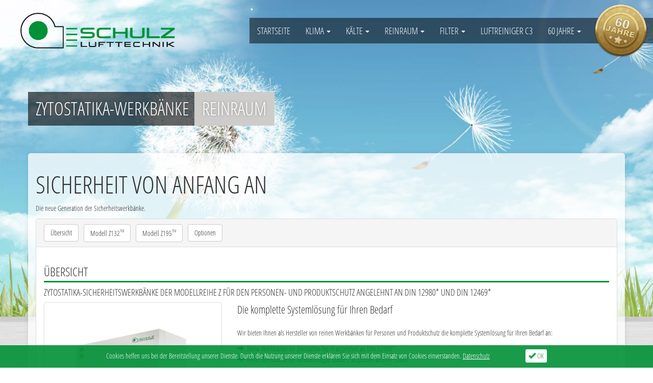

--- FILE ---
content_type: text/html; charset=utf-8
request_url: https://www.schulz-lufttechnik.de/Site/Reinraum-Zytostatika-Werkbaenke
body_size: 11992
content:


<!DOCTYPE html>
<html lang="en">
	<head><meta charset="utf-8" /><meta http-equiv="X-UA-Compatible" content="IE=edge" /><meta name="viewport" content="width=device-width, initial-scale=1" /><meta name="keywords" content="Schulz-Lufttechnik, Lufttechnik, Schulz" /><link href="/css/bootstrap.min.css" rel="stylesheet" /><link rel="stylesheet" href="/js/fancybox/jquery.fancybox.css" media="screen" /><link href="/css/custom.css" rel="stylesheet" />
		
		<!--[if lt IE 9]>
		<script src="/js/html5shiv.js"></script>
		<script src="/js/respond.min.js"></script>
		<![endif]-->

		<link href="https://bikes.rim.de/GetFonts?family=Open+Sans+Condensed:300,700,300italic" rel="stylesheet" type="text/css" /><title>
	Schulz Lufttechnik: Reinraum | Zytostatika Werkbänke | Z-Bänke
</title></head>
	<body>
    <div class="cookie-notification js-cookie-notification">
        <span>
        Cookies helfen uns bei der Bereitstellung unserer Dienste. Durch die Nutzung unserer Dienste erklären Sie sich mit dem Einsatz von Cookies einverstanden. <a href="/Site/Datenschutzerklaerung">Datenschutz</a><a href="#" class="js-cookie-notification-hide btn"><span class="glyphicon glyphicon-ok" aria-hidden="true"></span> OK</a>
        </span>	
    </div>
    <form method="post" action="./Reinraum-Zytostatika-Werkbaenke" id="form1">
<div class="aspNetHidden">
<input type="hidden" name="__VIEWSTATE" id="__VIEWSTATE" value="/wEPDwULLTEwMDUyNjYzMjgPZBYCZg9kFgICAw9kFgICAQ8PFgQeCENzc0NsYXNzBRRmcm9nV3JhcHBlciByZWlucmF1bR4EXyFTQgICZGRkUvOpF6ihGZKnJ45YEXrwuhX3DCDlGMqoyEesOdLCF2g=" />
</div>

<div class="aspNetHidden">

	<input type="hidden" name="__VIEWSTATEGENERATOR" id="__VIEWSTATEGENERATOR" value="97359B49" />
</div>
    
    <!-- bgImg -->
	<div class="topBg hidden-xs"></div>
	<!-- /bgImg -->
	
	<!-- Logo >= 768 -->	
	<div id="topLogo">
		<a class="navbar-brand" href="/">
			<img class="img-responsive" src="/media/logo.png" alt="Schulz Lufttechnik" />
		</a>
	</div>
	<!-- /Logo >= 768 -->

    <!-- TopNav -->
	<nav class="navbar navbar-default navbar-fixed-top" role="navigation">
		<div class="container-fluid">
			<div class="navbar-header">
				<button type="button" class="navbar-toggle" data-toggle="collapse" data-target="#topNav">
					<span class="sr-only">Toggle navigation</span>
					<span class="icon-bar"></span>
					<span class="icon-bar"></span>
					<span class="icon-bar"></span>
				</button>
				<a class="navbar-brand visible-xs" href="#">
					<img class="img-responsive" src="/media/logo.png" alt="Schulz Lufttechnik" />
				</a>
			</div>
			<div class="collapse navbar-collapse" id="topNav">                
				<ul class="nav navbar-nav navbar-right">
                    <li>
                        <a href="/" title="Schulz Lufttechnik Startseite">Startseite</a>
                    </li>
					<li class="dropdown">
					<a href="#" class="dropdown-toggle" title="Klima" data-toggle="dropdown">Klima <b class="caret"></b></a>
						<ul class="dropdown-menu">
							<li><a href="/Site/Klima-Anlagenbau" title="Anlagenbau">Anlagenbau</a></li>
							<li><a href="/Site/Klima-Absauge-und-Entstaubung" title="Absauge- und Entstaubung">Absauge- und Entstaubung</a></li>
							<li><a href="/Site/Klima-Kompaktabscheider" title="Kompaktabscheider">Kompaktabscheider</a></li>
							<li class="divider"></li>
							<li><a href="/Site/Engineering" title="Engineering">Engineering</a></li>
							<li><a href="/Site/Service-Wartung" title="Service">Service</a></li>
							<li><a href="/Site/Kontakt" title="Ihre Anfrage">Ihre Anfrage</a></li>	
						</ul>
					</li>
					<li class="dropdown">
					<a href="#" class="dropdown-toggle" title="Kälte" data-toggle="dropdown">Kälte <b class="caret"></b></a>
						<ul class="dropdown-menu">
							<li><a href="/Site/Kaelte-Kaeltetechnik" title="Kältetechnik">Kältetechnik</a></li>
							<li class="divider"></li>
							<li><a href="/Site/Engineering" title="Engineering">Engineering</a></li>
							<li><a href="/Site/Service-Wartung" title="Service">Service</a></li>
							<li><a href="/Site/Kontakt" title="Ihre Anfrage">Ihre Anfrage</a></li>	
						</ul>
					</li>
					<li class="dropdown">
					<a href="#" class="dropdown-toggle" title="Reinraum" data-toggle="dropdown">Reinraum <b class="caret"></b></a>
						<ul class="dropdown-menu">
							<li><a href="/Site/Reinraum-Zytostatika-Werkbaenke" title="Z-Bank">Z-Bank</a></li>
							<li><a href="/Site/Reinraum-Mikrobiologische-Sicherheitswerkbaenke" title="M-Bank">M-Bank</a></li>
							<li><a href="/Site/Reinraum-Laminarflow-Geraete" title="L-Bank">L-Bank</a></li>
							<li class="divider"></li>
							<li><a href="/Site/Reinraum" title="Reinraum">Reinraum</a></li>                                                    
							<li><a href="/Site/Reinraum-Individuelle-Konstruktionen" title="Individuelle Konstruktionen">Individuelle Konstruktionen</a></li>
							<li><a href="/Site/Reinraum-Messtechnik" title="Messtechnik">Messtechnik</a></li>
							<li class="divider"></li>
							<li><a href="/Site/Engineering" title="Engineering">Engineering</a></li>
							<li><a href="/Site/Service-Wartung" title="Service">Service</a></li>
							<li><a href="/Site/Kontakt" title="Ihre Anfrage">Ihre Anfrage</a></li>	
						</ul>
					</li>
					<li class="dropdown">
					<a href="#" class="dropdown-toggle" title="Filter" data-toggle="dropdown">Filter <b class="caret"></b></a>
						<ul class="dropdown-menu">
							<li><a href="/Site/Filter-Geraetebau-Gehaeusebau" title="Geräte- / Gehäuse-Bau">Geräte- / Gehäuse-Bau</a></li>
							<li><a href="/Site/Filter-Aktivkohle" title="Aktivkohle">Aktivkohle</a></li>
                            <li><a href="/Site/Umluftreiniger" title="Mobiler Umluft Reiniger">Mobiler Umluft Reiniger</a></li>
                            <li><a href="/Site/Stationaerer-Umluftreiniger" title="Stationärer Umluft Reiniger">Stationärer Umluft Reiniger</a></li>   
						    <li><a href="/Site/Filter" title="Filter: Taschenfilter, Schwebstofffilter und Mattenfilter">Filter</a></li>
						    <li><a href="/Site/Kaliumpermanganat-Kuechenabluft" title="Kaliumpermanganat Küchenabluft">Kaliumpermanganat Küchenabluft</a></li>
							<li class="divider"></li>
							<li><a href="/Site/Service-Wartung" title="Service">Service</a></li>
							<li><a href="/Site/Kontakt" title="Ihre Anfrage">Ihre Anfrage</a></li>	
						</ul>
					</li>

					<li>
                        <a href="/site/c3" title="Luftreiniger c3">Luftreiniger C3</a>
                    </li>


					<li class="dropdown">
					<a href="#" class="dropdown-toggle" title="60 Jahre Schulz Lufttechnik" data-toggle="dropdown">60 Jahre <b class="caret"></b></a>
						<ul class="dropdown-menu">
							<li><a href="/Site/Schulz-Lufttechnik-Ueber-uns" title="Über uns">Über uns</a></li>
							<li><a href="/Site/Schulz-Lufttechnik-Referenzen" title="Referenzen">Referenzen</a></li>
							<li><a href="/Site/Schulz-Lufttechnik-Historie" title="Historie">Historie</a></li>
							<li><a href="/Site/Schulz-Lufttechnik-Anfahrt" title="Anfahrt">Anfahrt</a></li>
							<li><a href="/Site/Schulz-Lufttechnik-Stellenangebote" title="Stellenangebote">Stellenangebote</a></li>
						</ul>
					</li>
					
					<li id="topSeal" class="hidden-xs hidden-sm">
						<a class="topNavSeal" href="/Site/Schulz-Lufttechnik-Historie">
							<img src="/media/siegel.png" alt="60 Jahre Schulz Lufttechnik" />
						</a>
					</li>
				</ul>
			</div>
		</div>
	</nav>
	<!-- /TopNav -->
	
	<!-- the frog -->
    <div id="pnlFrog" class="frogWrapper reinraum">

</div>
	<!-- /the frog -->
    

    <div id="mainContent" class="container">
    
        <div class="pageHeader">
            <h1>Zytostatika-Werkbänke<span class="hidden-xs hidden-sm">Reinraum</span></h1>
        </div>
        <div class="row">
            <div class="col-sm-9">
                <h2>Sicherheit von Anfang an</h2>
                <p>Die neue Generation der Sicherheitswerkbänke.</p>
            </div>
            <div class="col-sm-3">
                           
            </div>
        </div>        
        <div class="row">
            <div class="col-xs-12" role="main">
                <div class="panel panel-default">
                    <div class="panel-heading">
                            <ul class="nav panel-tabs">
                                <li class="active">
                                    <button type="button" class="btn btn-default" href="#tab1" data-toggle="tab">Übersicht</button>
                                </li>
                                <li>
                                    <button type="button" class="btn btn-default" href="#tab2" data-toggle="tab">Modell Z132<span class="capitalize">TM</span></button>
                                </li>
                                <li>
                                    <button type="button" class="btn btn-default" href="#tab3" data-toggle="tab">Modell Z195<span class="capitalize">TM</span></button>
                                </li>
                                <li>
                                    <button type="button" class="btn btn-default" href="#tab4" data-toggle="tab">Optionen</button>
                                </li>
                                <!-- 
                                <li>
                                    <button type="button" class="btn btn-default" href="#tab5" data-toggle="tab">Informationen</button>
                                </li>
                                -->
                            </ul>
                    </div>
                    <div class="panel-body">
                        <div class="tab-content">
                            <div class="tab-pane active" id="tab1">
                                <h3>Übersicht</h3>
                                <h4>Zytostatika-Sicherheitswerkbänke der Modellreihe Z für den Personen- und Produktschutz angelehnt an DIN 12980* und DIN 12469*</h4>
                                <div class="row">
                                    <div class="col-sm-6 col-md-4">
                                        <figure>
                                            <a href="#" class="thumbnail" data-toggle="modal" data-target="#lightbox"> 
                                                <img class="img-rounded img-responsive" src="/media/bilder/Reinraum-Zytostatika-Werkbaenke-Z195-01.jpg" alt="Modell Z195 mit Untergestell" />                                    
                                            </a>		
					                        <figcaption class="text-right">
						                        <small class="text-muted">Modell Z195<span class="capitalize">TM</span> mit Untergestell</small>
					                        </figcaption>
                                        </figure>  
                                    </div>
                                    <div class="col-sm6 col-md-8">
                                        <p class="lead">Die komplette Systemlösung für Ihren Bedarf</p>
                                        <p>Wir bieten Ihnen als Hersteller von reinen Werkbänken für Personen und Produktschutz die komplette Systemlösung für Ihren Bedarf an:</p>
                                        <ul class="arrow-right">
                                            <li>Reine Werkbänke für Zytostatika Typ H angelehnt an DIN 12980*</li>
                                            <li>Reine Werkbänke für Mikrobiologie Klasse 2 angelehnt an DIN 12469*</li>
                                            <li>Sterile Arbeitsplätze für Produktschutz</li>
                                            <li>Beratung, Planung und Ausführung</li>
                                            <li>Zu- und Fortluftsysteme</li>
                                            <li>Raumluftklimasysteme</li>
                                            <li>Filtersysteme</li>
                                            <li>Wand- und Deckensysteme</li>
                                            <li>Meß- und Prüftechnik mit Zertifizierung</li>
                                            <li>Vollservice</li>
                                            <li>fachkundiger Transport und Aufstellung</li>
                                            <li>Zubehör</li>
                                        </ul>
                                        <h4>Technische Beschreibung:</h4>                     
                                        <ul class="arrow-right">
                                            <li>Stahlblechgehäuse pulverbeschichtet AL 9010</li>
                                            <li>elektromotorisch angetriebene Frontscheibe aus Sicherheitsverbundglas</li>
                                            <li>gute Ausleuchtung des Arbeitsraumes</li>
                                            <li>ergonomische Anordnung aller Bedienelemente</li>
                                            <li>reinigungsfreundliche Auffangwanne ohne Hinterschneidungen</li>
                                            <li>segmentierte Arbeitsplatte aus Edelstahl</li>
                                            <li>kontaminationsarmer Filterwechsel</li>
                                            <li>entsorgungsgerechtes Filtersystem</li>
                                            <li>Ansaugschutzgitter am Rückluftkanal</li>
                                            <li>Unterdruck gekapseltes Plenum</li>
                                            <li>geräuscharmes Gebläse</li>
                                            <li>leicht zugängliches Elektroteil; herausziehbar</li>
                                            <li>alle Bauteile von vorn zugängig und auswechselbar</li>
                                            <li>2 Stück Steckdosen in der rechten Seitenwand</li>
                                            <li>integrierte Armauflage</li>
                                            <li>geringe Bautiefe</li>
                                            <li>CE</li>
                                        </ul>     
                                        <h4>Optionen:</h4>                            
                                        <ul class="arrow-right">
                                            <li>Untergestell</li>
                                            <li>Schnittstelle (RS 232)</li>
                                            <li>Rückseitige Ausschnitte für Computer monitoring mit Sicherheitsverbundglasscheibe</li>
                                            <li>Betriebsstundenzähler</li>
                                            <li>Medienanschlüsse</li>
                                        </ul>  
                                    </div>
                                </div>
                                <h3>Datenblatt / Tabelle</h3>
                                <div class="table-responsive">
                                    <table class="table table-striped table-bordered table-hover">
                                        <tr>
                                            <th>Typ</th>
                                            <th>Z100<span class="capitalize">TM</span></th>
                                            <th>Z132<span class="capitalize">TM</span></th>
                                            <th>Z195<span class="capitalize">TM</span></th>
                                        </tr>
                                        <tr>
                                            <td>
                                                <strong>Abmessungen (mm)<br />Breite x Tiefe x Höhe<br />außen<br />innen</strong></td>
                                            <td><br /><br />1005 x 760 x 1585<br />815 x 650 x 650</td>
                                            <td><br /><br />1320 x 760 x 1585<br />1130 x 650 x 650</td>
                                            <td><br /><br />1950 x 760 x 1585<br />1760 x 650 x 650</td>
                                        </tr>
                                        <tr>
                                            <td><strong>Gewicht (kg)</strong></td>
                                            <td>275</td>
                                            <td>335</td>
                                            <td>450</td>
                                        </tr>
                                        <tr>
                                            <td><strong>Untergestellhöhe höhenverstellbar ca. 15 mm</strong></td>
                                            <td>665 mm</td>
                                            <td>665 mm</td>
                                            <td>665 mm</td>
                                        </tr>
                                        <tr>
                                            <td><strong>Anzahl der gelochten Arbeitsplattensegmente</strong></td>
                                            <td>2</td>
                                            <td>3</td>
                                            <td>4</td>
                                        </tr>
                                        <tr>
                                            <td><strong>Abluftvolumen m³/h</strong></td>
                                            <td>ca. 300</td>
                                            <td>ca. 400</td>
                                            <td>ca. 600</td>
                                        </tr>
                                        <tr>
                                            <td><strong>Filter</strong></td>
                                            <td colspan="3">Hochleitungs-Schwebstofffilter der Klasse S nach DIN 24184 (HEPA H 14 nach DIN/EN 1822) mit speziellem Verschlußsystem, Abscheidegrad 99.999% bei 0.3µ Partikelgröße</td>
                                        </tr>
                                        <tr>
                                            <td><strong>Schalldruckpegel</strong></td>
                                            <td><= 58 dB(A)</td>
                                            <td><= 58 dB(A)</td>
                                            <td><= 58 dB(A)</td>
                                        </tr>
                                        <tr>
                                            <td><strong>Nennleistung</strong></td>
                                            <td>1,1 kW</td>
                                            <td>1,1 kW</td>
                                            <td>1,1 kW</td>
                                        </tr>
                                        <tr>
                                            <td><strong>Betriebsspannung</strong></td>
                                            <td>230 V / 50 Hz / AC</td>
                                            <td>230 V / 50 Hz / AC</td>
                                            <td>230 V / 50 Hz / AC</td>
                                        </tr>
                                        <tr>
                                            <td><strong>Beleuchtungsstärke des Arbeitsraumes</strong></td>
                                            <td>> 900 Lux</td>
                                            <td>> 900 Lux</td>
                                            <td>> 900 Lux</td>
                                        </tr>
                                        <tr>
                                            <td><strong>max. Belastung der einzelnen Steckdosen im Arbeitsraum</strong></td>
                                            <td>4,0 A</td>
                                            <td>4,0 A</td>
                                            <td>4,0 A</td>
                                        </tr>
                                    </table>
                                </div>
                            </div>
                            <div class="tab-pane" id="tab2">
                                <h3>Modell Z132<span class="capitalize">TM</span></h3>
                                <div class="row">
                                    <div class="col-sm-4">
                                        <figure>
                                            <a href="#" class="thumbnail" data-toggle="modal" data-target="#lightbox"> 
                                                <img class="img-rounded img-responsive" src="/media/bilder/Reinraum-Zytostatika-Werkbaenke-Z132-01.jpg" alt="Modell Z132" />                                    
                                            </a>		
					                        <figcaption class="text-right">
						                        <small class="text-muted">Modell Z132<span class="capitalize">TM</span></small>
					                        </figcaption>
                                        </figure> 
                                        <div class="row">
                                            <div class="col-sm-4">
                                                <figure>
                                                    <a href="#" class="thumbnail" data-toggle="modal" data-target="#lightbox"> 
                                                        <img class="img-rounded img-responsive" src="/media/bilder/Reinraum-Zytostatika-Werkbaenke-Z132-02.jpg" alt="Modell Z132" />                                    
                                                    </a>		
					                                <figcaption class="text-right">
						                                <small class="text-muted">Modell Z132<span class="capitalize">TM</span></small>
					                                </figcaption>
                                                </figure>                              
                                            </div>    
                                            <div class="col-sm-4">
                                                <figure>
                                                    <a href="#" class="thumbnail" data-toggle="modal" data-target="#lightbox"> 
                                                        <img class="img-rounded img-responsive" src="/media/bilder/Reinraum-Zytostatika-Werkbaenke-Z132-03.jpg" alt="Modell Z132" />                                    
                                                    </a>		
					                                <figcaption class="text-right">
						                                <small class="text-muted">Modell Z132<span class="capitalize">TM</span></small>
					                                </figcaption>
                                                </figure>                              
                                            </div>  
                                            <div class="col-sm-4">
                                                <figure>
                                                    <a href="#" class="thumbnail" data-toggle="modal" data-target="#lightbox"> 
                                                        <img class="img-rounded img-responsive" src="/media/bilder/Reinraum-Zytostatika-Werkbaenke-Z132-04.jpg" alt="Modell Z132" />                                    
                                                    </a>		
					                                <figcaption class="text-right">
						                                <small class="text-muted">Modell Z132<span class="capitalize">TM</span></small>
					                                </figcaption>
                                                </figure>                              
                                            </div>    
                                        </div>
                                    </div>
                                    <div class="col-sm-8">
                                        <h4>Details:</h4>
                                        <ul class="arrow-right">
                                            <li>Aussenmass (B/T/H) (mm): 1320x760x1585</li>
                                            <li>Innenmass (B/T/H) (mm): 1130x650x650</li>
                                            <li>335 kg Gesamtgewicht</li>
                                            <li>665mm Untergestellhöhe (ca.15mm höhenverstellbar)</li>
                                            <li>3 gelochte Arbeitsplatten-Segmente</li>
                                            <li>ca.400m³/h Abluftvolumen</li>
                                            <li>Hochleistungs-Schwebstofffilter der Klasse S nach DIN 24184 (HEPA H14 nach DIN/EN1822 mit spez. Verschlusssystem, Abscheidegrad 99,999% bei 0,3 μm Partikelgrösse</li>
                                            <li>Schalldruckpegel <=58 dB(A)</li>
                                            <li>1,1 kW Nennleistung</li>
                                            <li>Betriebsspannung 230 V / 50Hz / AC</li>
                                            <li>> 900 Lux Beleuchtungsstärke des Arbeitsraumes</li>
                                            <li>4,0 A max. Belastung der Einzelsteckdosen im Arbeitsraum</li>
                                        </ul>                                 
                                    </div>   
                                </div> 
                            </div>
                            <div class="tab-pane" id="tab3">
                                <h3>Modell Z195<span class="capitalize">TM</span></h3>
                                <div class="row">
                                    <div class="col-sm-4">
                                        <figure>
                                            <a href="#" class="thumbnail" data-toggle="modal" data-target="#lightbox"> 
                                                <img class="img-rounded img-responsive" src="/media/bilder/Reinraum-Zytostatika-Werkbaenke-Z195-01.jpg" alt="Modell Z195" />
                                            </a>		
					                        <figcaption class="text-right">
						                        <small class="text-muted">Modell Z195<span class="capitalize">TM</span></small>
					                        </figcaption>
                                        </figure>                                      
                                    </div>                         
                                    <div class="col-sm-8">
                                        <h4>Details:</h4>
                                        <ul class="arrow-right">
                                            <li>Aussenmass (B/T/H) (mm): 1950x760x1585 </li>
                                            <li>Innenmass (B/T/H) (mm): 1760x650x650 </li>
                                            <li>450 kg Gesamtgewicht </li>
                                            <li>665mm Untergestellhöhe (ca.15mm höhenverstellbar) </li>
                                            <li>4 gelochte Arbeitsplatten-Segmente</li>
                                            <li>ca.600m³/h Abluftvolumen </li>
                                            <li>Hochleistungs-Schwebstofffilter der Klasse S nach DIN 24184 (HEPA H14 nach DIN/EN1822 mit spez. Verschlusssystem, Abscheidegrad 99,999% bei 0,3 μm Partikelgrösse </li>
                                            <li>Schalldruckpegel <=58 dB(A) </li>
                                            <li>1,1 kW Nennleistung </li>
                                            <li>Betriebsspannung 230 V / 50Hz / AC </li>
                                            <li>> 900 Lux Beleuchtungsstärke des Arbeitsraumes </li>
                                            <li>4,0 A max. Belastung der Einzelsteckdosen im Arbeitsraum</li>
                                        </ul>  
                                        <h4>Besonderes Anwendungsgebiet:</h4>
                                        <ul class="arrow-right">
                                            <li>Die zentrale Zytostatikazubereitung mit EDV-Unterstützung</li>
                                        </ul>  
                                        <h4>Strömungsprinzip:</h4>
                                    </div>  
                                </div>                            
                            </div>
                            <div class="tab-pane" id="tab4">
                                <h3>Sicherheitswerkbank-Adapter für PackSit<span style="vertical-align:super;"><small>&reg;</small></span></h3>
                                </p>PackSit<span style="vertical-align:super;"><small>&reg;</small></span> ermöglicht über sein Schlauchverfahren ein kontaminationsfreies und direktes Verpacken aus der Sicherheitswerkbank oder einem Isolator heraus.</p>
                                <p>Das PackSit<span style="vertical-align:super;"><small>&reg;</small></span> Schweiß-System ist mit einer patentierten Funktionsschweißschiene, die bei Bedarf zuschaltbar ist, ausgestattet. Diese spezielle Abschweißung ermöglicht eine Applikation, ohne die fertige Zubereitung aus dem vereinzelten PackSit®-Schlauchbeutel entnehmen zu müssen.</p>
                                <p>Ebenso können Anbrüche und Abfallprodukte über PackSit<span style="vertical-align:super;"><small>&reg;</small></span> ausgeschleust und je nach Art über den Hausmüll entsorgt oder der Zytostatikaentsorgung zugeführt werden.</p>
                                <p>Schweißsysteme, die ausschließlich zur Aufnahme von Abfallprodukten verwendet werden, erübrigen sich. </p>
                                <p>PackSit<span style="vertical-align:super;"><small>&reg;</small></span> kann mit einer speziellen Montagevorrichtung auch wandseits eingebaut werden. Dadurch wird ein Verpacken von Raum zu Raum ermöglicht. Das Doppelschweißverfahren sichert den Erhalt der unterschiedlichen Raumdrücke. </p>
                                <p>Im Rahmen der Prozessoptimierung kann das Verpacken unmittelbar vom Herstellungsraum in die Endkontrolle oder in den Warenversand erfolgen.</p>
                                <p>Reinraumklassen werden dadurch nicht beeinflusst. </p>
                                <div class="row">
                                    <div class="col-sm-4 col-md-3">
                                        <figure>
                                            <a href="#" class="thumbnail" data-toggle="modal" data-target="#lightbox"> 
                                                <img class="img-rounded img-responsive" src="/media/bilder/Reinraum-M-Baenke-Optionen-werkbank.jpg" alt="Sicherheitswerkbank-Adapter für PackSit&reg;" />                                    
                                            </a>		
					                        <figcaption class="text-right">
						                        <small class="text-muted">Sicherheitswerkbank-Adapter für PackSit<span style="vertical-align:super;"><small>&reg;</small></span></small>
					                        </figcaption>
                                        </figure>  
                                    </div>
                                     <div class="col-sm-4 col-md-3">
                                        <figure>
                                            <a href="#" class="thumbnail" data-toggle="modal" data-target="#lightbox"> 
                                                <img class="img-rounded img-responsive" src="/media/bilder/Reinraum-M-Baenke-Optionen-Werkbankadaption-S01.jpg" alt="Sicherheitswerkbank-Adapter für PackSit&reg;" />                                    
                                            </a>					                      
                                        </figure>  
                                    </div>
                                     <div class="col-sm-4 col-md-3">
                                        <figure>
                                            <a href="#" class="thumbnail" data-toggle="modal" data-target="#lightbox"> 
                                                <img class="img-rounded img-responsive" src="/media/bilder/Reinraum-M-Baenke-Optionen-Werkbankadaption-S02.jpg" alt="Sicherheitswerkbank-Adapter für PackSit&reg;" />                                    
                                            </a>					                       
                                        </figure>  
                                    </div>
                                     <div class="col-sm-4 col-md-3">
                                        <figure>
                                            <a href="#" class="thumbnail" data-toggle="modal" data-target="#lightbox"> 
                                                <img class="img-rounded img-responsive" src="/media/bilder/Reinraum-M-Baenke-Optionen-Werkbankadaption-S03.jpg" alt="Sicherheitswerkbank-Adapter für PackSit&reg;" />                                    
                                            </a>				                        
                                        </figure>  
                                    </div>
                                    <div class="col-sm-4 col-md-3" style="clear:both; margin-top:10px;">
                                        <figure>
                                            <a href="#" class="thumbnail" data-toggle="modal"> 
                                                <img class="img-rounded img-responsive" src="/media/bilder/Reinraum-M-Baenke-Optionen-concept.jpg" alt="CONCEPT Systemlabor" />                                    
                                            </a>
                                            <figcaption class="text-right">
						                        <small class="text-muted">Unser Systempartner im Bereich der Produkt- oder Abfallausschleusung ist die Firma Concept Systemlabor.</small>
					                        </figcaption>
                                        </figure>  
                                    </div>
                                </div>
                                <h3>Elektrisch Verstellbares Untergestell</h3>
                                <div class="row">
                                    <div class="col-sm-4 col-md-3">
                                        <figure>
                                            <a href="#" class="thumbnail" data-toggle="modal" data-target="#lightbox"> 
                                                <img class="img-rounded img-responsive" src="/media/bilder/Reinraum-M-Baenke-Optionen-01.jpg" alt="Elektrisch Verstellbares Untergestell" />                                    
                                            </a>		
					                        <figcaption class="text-right">
						                        <small class="text-muted">Elektrisch Verstellbares Untergestell</small>
					                        </figcaption>
                                        </figure>  
                                    </div>                                    >
                                    <div class="col-sm-4 col-md-3">
                                        <figure>
                                            <a href="#" class="thumbnail" data-toggle="modal" data-target="#lightbox"> 
                                                <img class="img-rounded img-responsive" src="/media/bilder/Reinraum-M-Baenke-Optionen-02.jpg" alt="Elektrisch Verstellbares Untergestell" />                                    
                                            </a>		
					                        <figcaption class="text-right">
						                        <small class="text-muted">Elektrisch Verstellbares Untergestell</small>
					                        </figcaption>
                                        </figure>
                                    </div>
                                </div>
                                <h3>Untertisch Schublade für Tastatur</h3>
                                <div class="row">
                                    <div class="col-sm-4 col-md-3">
                                        <figure>
                                            <a href="#" class="thumbnail" data-toggle="modal" data-target="#lightbox"> 
                                                <img class="img-rounded img-responsive" src="/media/bilder/Z-Bank-ausgefahren.jpg" alt="Untertisch Schublade für Tastatur" />                                    
                                            </a>		
					                        <figcaption class="text-right">
						                        <small class="text-muted">Untertisch Schublade für Tastatur</small>
					                        </figcaption>
                                        </figure>
                                    </div>
                                    <div class="col-sm-4 col-md-3">
                                        <figure>
                                            <a href="#" class="thumbnail" data-toggle="modal" data-target="#lightbox"> 
                                                <img class="img-rounded img-responsive" src="/media/bilder/Z-Bank-angeklappt.jpg" alt="Untertisch Schublade für Tastatur" />                                    
                                            </a>		
					                        <figcaption class="text-right">
						                        <small class="text-muted">Untertisch Schublade für Tastatur</small>
					                        </figcaption>
                                        </figure>
                                    </div>
                                 </div>   
                                            


                                <h3>Messaufnehmer (Isokinetische Probenahmesonde)</h3>
                                <p>Wahlweise in der Werkbank integrirert oder auf Ständerfuß zur variablen Messung innerhalb des Arbeitsraumes.</p>
                                <div class="row">
                                    <div class="col-sm-4 col-md-3">
                                        <figure>
                                            <a href="#" class="thumbnail" data-toggle="modal" data-target="#lightbox"> 
                                                <img class="img-rounded img-responsive" src="/media/bilder/Reinraum-M-Baenke-Optionen-05.jpg" alt="Kein fest installierter Messaufnehmer, dadurch variabel positionierbar, mit optischer / akustischer Anzeige für maximale Sicherheit. Optimal zu reinigen durch ergonomisch geformten Standfuß." />                                    
                                            </a>		
					                        <figcaption class="text-right">
						                        <small class="text-muted">Kein fest installierter Messaufnehmer, dadurch variabel positionierbar, mit optischer / akustischer Anzeige für maximale Sicherheit. Optimal zu rienigen durch ergonomisch geformten Standfuß.</small>
					                        </figcaption>
                                        </figure>
                                    </div>
                                    <div class="col-sm-4 col-md-3">
                                        <figure>
                                            <a href="#" class="thumbnail" data-toggle="modal" data-target="#lightbox"> 
                                                <img class="img-rounded img-responsive" src="/media/bilder/Reinraum-M-Baenke-Optionen-03.jpg" alt="Messaufnehmer (Isokinetische Probenahmesonde)" />                                    
                                            </a>		
					                        <figcaption class="text-right">
						                        <small class="text-muted">Messaufnehmer (Isokinetische Probenahmesonde)</small>
					                        </figcaption>
                                        </figure>  
                                    </div>
                                    <div class="col-sm-4 col-md-3">
                                        <figure>
                                            <a href="#" class="thumbnail" data-toggle="modal" data-target="#lightbox"> 
                                                <img class="img-rounded img-responsive" src="/media/bilder/Reinraum-M-Baenke-Optionen-04.jpg" alt="Messaufnehmer (Isokinetische Probenahmesonde)" />                                    
                                            </a>		
					                        <figcaption class="text-right">
						                        <small class="text-muted">Messaufnehmer (Isokinetische Probenahmesonde)</small>
					                        </figcaption>
                                        </figure>
                                    </div>
                                </div>
                                <h3>Wandhalterung</h3>
                                <p>zur Aufnahme von Partikelmessgeräten</p>
                                <div class="row">
                                    <div class="col-sm-4 col-md-3">
                                        <figure>
                                            <a href="#" class="thumbnail" data-toggle="modal" data-target="#lightbox"> 
                                                <img class="img-rounded img-responsive" src="/media/bilder/Reinraum-M-Baenke-Optionen-06.jpg" alt="Wandhalterung" />                                    
                                            </a>		
					                        <figcaption class="text-right">
						                        <small class="text-muted">Wandhalterung</small>
					                        </figcaption>
                                        </figure>  
                                    </div>
                                </div>
                                <h3>Bildschirmhalterung</h3>
                                <p>als Schienensystem an der Rückwand der Sicherheitswerkbank befestigt. Easy Entry Funktion zur Aufnahme des Monitors.</p>
                                <h3>Reinraummonitor</h3>
                                <p>Größe und Ausstattung auf Anfrage</p>
                                <h3>Reinraumstuhl</h3>
                                <p>Für ergonomiosches Arbeiten an der Sicherheitswerkbank</p>
                                <h3>GMP Cover</h3>
                                <p>Als Stahlblech Konstruktion RAL 9010 Pulverbeschichtet oder wahlweise in Edelstahl 1.4301 lieferbar</p>
                                <h3>Reinraumregale aus Edelstahl (1.4301) </h3>
                                <ul class="arrow-right">
                                    <li>Variable größen, je nach Anforderung anpassbar an Ihre Vorortgegebenheiten.</li>
                                    <li>Leicht zu reinigen, optimale stabilität durch Rahmenkonstruktion, wahlweise fahrbar auf antistatischen Rollen oder nivellierbaren Stellfüßen</li>
                                    <li>Hochwertige, komplett geschweißte Regale aus Edelstahl </li>
                                    <li>Oberfläche Korn 240 geschliffen. </li>
                                    <li>Ausführung: mit 5 Fachböden</li>
                                    <li>Diverse Abmessungen möglich</li>
                                </ul>
                            </div>
                            <!-- 
                            <div class="tab-pane" id="tab4">
                                <h3>Unsere Stärke - "Alles aus einer Hand" - ist Ihr Vorteil</h3>
                                <div class="row">
                                    <div class="col-sm-6 col-md-4 hidden-xs">
                                        <figure>
                                            <a href="#" class="thumbnail" data-toggle="modal" data-target="#lightbox"> 
                                                <img class="img-rounded img-responsive" src="/media/bilder/Reinraum-Z-Bank-Entsorgung-01.jpg" alt="Filterwechsel / Entsorgung" />                                    
                                            </a>		
					                        <figcaption class="text-right">
						                        <small class="text-muted">Filterwechsel / Entsorgung</small>
					                        </figcaption>
                                        </figure>  
                                    </div>
                                    <div class="col-xs-12 col-sm-6 col-md-8">
                                        <h4>Fortluftanlagen:</h4>
                                        <p>Unser auf die Zytostatikawerkbank abgestimmtes Fortluftsystem, daß auch von der ADKA und der BGW empfohlen wird, bietet dem Anwender ein noch höheres Maß an Sicherheit.</p>
                                        <p>Das System ist mit einer Grenzwertüberwachung und Istwertanzeige ausgestattet. Bei eventuell auftretenden Abweichungen wird ein optisches und akustisches, quittierbares Signal gegeben.</p>
                                        <h4>Zuluftanlagen:</h4>
                                        <p>Da <strong>Schulz Lufttechnik</strong> auch Hersteller von Klima- und Lüftungsanlagen ist, bieten wir Ihnen ein maßgeschneidertes Lüftungskonzept mit dem dazugehörigen Equipment an.</p>
                                        <h4>Schleusen- und Wandsysteme:</h4>
                                        <p>Weiterhin planen, projektieren und installieren wir Schleusen- und Reinraumwandsysteme nach GMP-Richtlinien für sämtliche Laboratorien.</p>
                                        <hr />
                                        <p>Basierend auf der DIN 12980 entwickelten unsere Ingenieure gemeinsam mit Anwendern ein völlig neuartiges Filtersystem (DBGM). Damit wird ein kontaminationsarmer Filterwechsel einschließlich einer problemlosen Verbringung der Filter in marktgängige Entsorgungsbehältnisse möglich. Ein Optimum an Benutzerfreundlichkeit ist ein zusätzlicher Vorteil.</p>
                                    </div>                                
                                </div>
                            </div>
                            -->
                            <p><small>Änderungen vorbehalten!</small></p>
                            <p><small>* ohne GS-Zertifikat</small></p>
                        </div>
                    </div>
                </div>
            </div>
        </div>

    </div>


    <!-- Footer -->
	<div id="footer" class="full-dark">
		<div class="container">
			<div class="row  hidden-xs">
				<div class="col-sm-4 col-md-2">
					<h3>Klima</h3>
					<ul class="list-unstyled">
						<li><a href="/Site/Klima-Anlagenbau" title="Anlagenbau">Anlagenbau</a></li>
							<li><a href="/Site/Klima-Absauge-und-Entstaubung" title="Absauge- und Entstaubung">Absauge- und Entstaubung</a></li>
							<li><a href="/Site/Klima-Kompaktabscheider" title="Kompaktabscheider">Kompaktabscheider</a></li>
							<li><a href="/Site/Engineering" title="Engineering">Engineering</a></li>
						    <li><a href="/Site/Service-Wartung" title="Service">Service</a></li>
							<li><a href="/Site/Kontakt" title="Ihre Anfrage">Ihre Anfrage</a></li>	
					</ul>
				</div>
				<div class="col-sm-4 col-md-2">
					<h3>Kälte</h3>
					<ul class="list-unstyled">
						<li><a href="/Site/Kaelte-Kaeltetechnik" title="Splitanlagen">Kältetechnik</a></li>
							<li><a href="/Site/Engineering" title="Engineering">Engineering</a></li>
						    <li><a href="/Site/Service-Wartung" title="Service">Service</a></li>
							<li><a href="/Site/Kontakt" title="Ihre Anfrage">Ihre Anfrage</a></li>	
					</ul>
				</div>
				<div class="col-sm-4 col-md-2">
					<h3>Reinraum</h3>
					<ul class="list-unstyled">
						<li><a href="/Site/Reinraum-Zytostatika-Werkbaenke" title="Z-Bank">Z-Bank</a></li>
						<li><a href="/Site/Reinraum-Mikrobiologische-Sicherheitswerkbaenke" title="M-Bank">M-Bank</a></li>
						<li><a href="/Site/Reinraum-Laminarflow-Geraete" title="L-Bank">L-Bank</a></li>
						<li><a href="/Site/Reinraum-Individuelle-Konstruktionen" title="Individuelle Konstruktionen">Individuelle Konstruktionen</a></li>
						<li><a href="#" title="Messtechnik">Messtechnik</a></li>
							<li><a href="/Site/Engineering" title="Engineering">Engineering</a></li>
						    <li><a href="/Site/Service-Wartung" title="Service">Service</a></li>
							<li><a href="/Site/Kontakt" title="Ihre Anfrage">Ihre Anfrage</a></li>	
					</ul>
				</div>
				<div class="col-sm-4 col-md-2">
					<h3>Filter</h3>
					<ul class="list-unstyled">
						<li><a href="/Site/Filter-Geraetebau-Gehaeusebau" title="Geräte- / Gehäuse-Bau">Geräte- / Gehäuse-Bau</a></li>
						<li><a href="/Site/Filter-Aktivkohle" title="Aktivkohle">Aktivkohle</a></li>
						<li><a href="/Site/Filter" title="Filter: Taschenfilter, Schwebstofffilter und Mattenfilter ">Filter</a></li>
						<li><a href="/Site/Service-Wartung" title="Service">Service</a></li>
						<li><a href="/Site/Kontakt" title="Ihre Anfrage">Ihre Anfrage</a></li>	
					</ul>
				</div>
				<div class="col-sm-4 col-md-2">
					<h3>60 Jahre</h3>
					<ul class="list-unstyled">
						<li><a href="/Site/Schulz-Lufttechnik-Ueber-uns" title="Über uns">Über uns</a></li>
						<li><a href="/Site/Schulz-Lufttechnik-Referenzen" title="Referenzen">Referenzen</a></li>
						<li><a href="/Site/Schulz-Lufttechnik-Historie" title="Historie">Historie</a></li>
						<li><a href="/Site/Schulz-Lufttechnik-Anfahrt" title="Anfahrt">Anfahrt</a></li>
						<li><a href="/Site/Schulz-Lufttechnik-Stellenangebote" title="Stellenangebote">Stellenangebote</a></li>
					</ul>
				</div>
				<div class="col-sm-4 col-md-2">
					<h3>Login</h3>
					<ul class="list-unstyled">
						<li><a href="/Site/Login" title="Zum Login">Zum Login</a></li>
					</ul>
				</div>
			</div>
            <hr>
			<div class="row">
				<div class="col-sm-2">
					<a href="/Site/Kontakt" title="Ihre Anfrage">Kontakt</a>
				</div>
				<div class="col-sm-2">
					<a href="/Site/Datenschutzerklaerung" title="Datenschutzerklärung">Datenschutzerklärung</a>
				</div>
                <div class="col-sm-2">
					<a href="/Site/Impressum" title="Impressum">Impressum</a>
				</div>
				<div class="col-sm-8 hidden-xs">
					<p class="pull-right">Powered by <a href="http://www.rim.de" title="RIM Röttger Internet Marketing" target="_blank">RIM Röttger Internet Marketing</a></p>
				</div>
			</div>
		</div>
	</div>
	<!-- /Footer -->
		
	<!-- topLink -->
	<div class="container">
		<div class="row">
			<a id="back-to-top" href="#" class="btn btn-default btn-lg back-to-top" role="button"><span class="glyphicon glyphicon-chevron-up"></span></a>
		</div>
	</div>
	<!-- /topLink -->

    <!-- Lightbox -->  
    <div id="lightbox" class="modal fade" tabindex="-1" role="dialog" aria-labelledby="myLargeModalLabel" aria-hidden="true">
        <div class="modal-dialog">
            <button type="button" class="close hidden" data-dismiss="modal" aria-hidden="true">×</button>
            <div class="modal-content">
                <div class="modal-body">
                    <img src="" alt="" />
                </div>
            </div>
        </div>
    </div>
    <!-- /Lightbox -->

    </form>

	<!-- Scripts -->
    <script src="/js/jquery.min.js"></script>
    <script src="/js/bootstrap.min.js"></script>
	<script src="/js/fancybox/jquery.fancybox.js"></script>
    <script src="/js/equalize.min.js"></script>
    <script src="/js/cookiebar.js"></script>
    <script src="/js/holder.js"></script><!-- for demo purposes only -->
	<script>
	    $(window).load(function () {
	        //Force equal height for certain elements
	        if ($(window).width() > 767) {
	            $('.eqHeightParent').equalize({ equalize: 'outerHeight', children: '.eqHeightChild' });
	        }
	    });

	    $(document).ready(function () {

            //Randomize first slide
            //$('.item').removeClass('active').eq(Math.floor((Math.random() * $('.item').length))).addClass("active");
            $('#homeCarousel .item').eq(Math.floor((Math.random() * $('#homeCarousel .item').length))).addClass("active");

	        //Initialize carousels 
	        $("#homeCarousel").carousel({
	            interval: 10000,
	            pause: false
	        });
	        $("#productCarousel").carousel({
	            interval: 10000,
	            pause: true
	        });

	        //fancybox    
	        $(".fancybox").fancybox({
	            openEffect: "none",
	            closeEffect: "none"
	        });

	        // Animate #back-to-top and #topNav
	        $(window).scroll(function () {
	            if ($(this).scrollTop() > 50) {
	                $('#back-to-top').fadeIn();
	            } else {
	                $('#back-to-top').fadeOut();
	            }
	            if ($(window).width() > 768) {
	                if ($(this).scrollTop() > 50) {
	                    $('.navbar').stop().animate({
	                        marginTop: '0'
	                    }, 500);
	                    $('#topSeal').stop().animate({
	                        opacity: 0
	                    }, 500);
	                } else {
	                    if ($(window).width() > 992) {
	                        $('.navbar').stop().animate({
	                            marginTop: '35px'
	                        }, 500);
	                    } else {
	                        $('.navbar').stop().animate({
	                            marginTop: '20px'
	                        }, 500);
	                    }
	                    $('#topSeal').stop().animate({
	                        opacity: 1
	                    }, 500);
	                }
	            }
	        });
	        $('#back-to-top').click(function () {
	            $('body,html').animate({
	                scrollTop: 0
	            }, 800);
	            return false;
	        });

	        //Call Affix
	        $('#subMenu').affix({
	            offset: {
	                top: 300,
	                bottom: function () {
	                    return (this.bottom = $('#footer').outerHeight(true))
	                }
	            }
	        });
	        $('#subMenu').width($("#subMenuWrapper").width());

	        //Scrollspy
	        $('body').scrollspy({
	            target: '.bs-docs-sidebar',
	            offset: 85
	        });

	        //Lightbox
	        var $lightbox = $('#lightbox');

	        $('[data-target="#lightbox"]').on('click', function (event) {
	            var $img = $(this).find('img'),
                src = $img.attr('src'),
                alt = $img.attr('alt'),
                css = {
                    'maxWidth': $(window).width() - 100,
                    'maxHeight': $(window).height() - 100
                };

	            $lightbox.find('.close').addClass('hidden');
	            $lightbox.find('img').attr('src', src);
	            $lightbox.find('img').attr('alt', alt);
	            $lightbox.find('img').css(css);
	        });

	        $lightbox.on('shown.bs.modal', function (e) {
	            var $img = $lightbox.find('img');

	            $lightbox.find('.modal-dialog').css({ 'width': $img.width() });
	            $lightbox.find('.close').removeClass('hidden');
	        });
            
            $('button[data-toggle*=tooltip]').tooltip();

            
	        $('.rightGuest').click(function () {
                document.location.href = '/Site/Kontakt' ;
	        });
            

            
                $('.rightGuest').unbind();
                $('.rightGuest').removeClass('rightGuest');
            

            
                $('.rightEmployee').removeClass('rightEmployee');
            
	    });
	</script>
	<!-- /Scripts -->
</body>
</html>


--- FILE ---
content_type: text/css
request_url: https://www.schulz-lufttechnik.de/css/custom.css
body_size: 5271
content:
/* general styles and helpers*/
html{
	min-height:100%;	
}
body{	
    background:url(../media/bgPattern.jpg) repeat left top;  
	font-family: 'Open Sans Condensed', Arial, sans-serif;
	font-size:14px;
	font-size:1.4rem;
	line-height:21px;
	line-height:2.1rem;
}
/* Cookiebar */
.cookie-notification {
    display: none;
    text-align: center;
    width: 100%;
    position: fixed;
    bottom: 0;
    left: 0;
    /* Set your cookie notification bar styles here */
    background-color: #009036;
    color: #fff;
    opacity: 0.9;
    z-index: 9999999;
}

.cookie-notification > span {
    padding: 10px;
    display: block;
}

.cookie-notification span > a {
    color: #fff;
    text-decoration:underline;
}

.cookie-notification a.btn {
    background-color: #fff;
    color: #009036;
    padding: 2px 5px;
    border-radius: 3px;
    text-decoration: none;
    margin-top: -2px;
    margin-left: 70px;
}
h1, h2, h3, h4, h5, h6{
	font-weight:400;
}
h2{
	font-size:48px;
	font-size:4.8rem;
	text-transform:uppercase;
}
h3:not(.panel-title){
	display:block;
	font-size:24px;
	font-size:2.4rem;
	text-transform:uppercase;
	vertical-align:baseline;
	padding-bottom:8px;
	background:url(../media/greenDot3px.gif) left bottom repeat-x;
}
h4{
	text-transform:uppercase;
	font-size:18px;
	font-size:1.8rem;

}
a {
  color: #000;
}
a:hover,
a:focus {
  color: #000;
}
hr{
	border-style:dotted;
	border-color:#ccc;
}
p.link{
	background-color:#2e2e34;
	text-transform:uppercase;
	display:inline-block;
	margin-bottom:0;
}
p.link a{
	color:#fff !important;
	float:left;
	height:40px;
	line-height:40px;
	padding:0 5px;
	border-radius:0;
	text-decoration:none;
}
p.link span{
	color:#fff;
	background-color:#009036;
	padding-right:5px;
	padding-left:5px;
	height:40px;
	line-height:40px;
	display:inline-block;
	float:right;
	top:0;
	text-shadow: 0 0 10px rgba(255,255,255,.3);
    transition: color 200ms linear;
}
p.link:hover a{
	background-color:#009036;
}
p.link:hover span{
	color:#2e2e34;
	text-shadow: 0 0 10px rgba(0,0,0,.3);
}
.padTop{
	padding-top: 40px;
}
.padTopSmall{
	padding-top:20px;
}
.padBottom{
	padding-bottom: 40px;
}
.padBottomSmall{
	margin-bottom:20px;
}
.padBox{
	padding-left:15px;
	padding-right:15px;
	margin-left:15px;
	margin-right:15px;
}
.noPad{
	padding-right:0;
	padding-left:0;
}
.noPadding{
	padding-right:0;
	padding-left:0;
}
.full-dark{
	background-color:#2e2e34;
}
.full-light{
	background-color:#fff;
}
.bgGreen{
	background-color:#009036;
}
.bgWhite{
	background-color:#fff;
	padding:1px 15px 0 15px; /* 1px top padding to solve FF rendering bug */
}
.center-y-parent{
	display:table;
	width:100%;
}
.center-y-child{    
	display:table-cell;
    vertical-align: middle;
}
.boxShadow{
	box-shadow:0 10px 2px rgba(0,0,0,.1);
}
span.capitalize
{
    vertical-align:60%;
    font-size:60%;
    font-weight:normal;
}
small span.capitalize
{
    vertical-align:30%;
    font-size:80%;
    font-weight:normal;
}
/* /general styles and helpers */

/* mainContent */
#mainContent a,
#mainContentHome a,
#footer a{
  text-decoration:underline;
}
#mainContent li span.glyphicon,
#mainContentHome li span.glyphicon,
#mainContent dd span.glyphicon{
	padding-right:5px;
	color:#009036;
    transition: color 200ms linear;
}
#mainContent li a:hover span.glyphicon,
#mainContentHome li a:hover span.glyphicon,
#mainContent dd a:hover span.glyphicon{
	color:#2e2e34;
}
#mainContent ul.arrow-right,
#mainContentHome ul.arrow-right{
  padding-left: 0;
  list-style: none;
}
#mainContent ul.arrow-right li:before,
#mainContentHome ul.arrow-right li:before{
  position: relative;
  top: 1px;
  display: inline-block;
  font-family: 'Glyphicons Halflings';
  font-style: normal;
  font-weight: normal;
  line-height: 1;
  -webkit-font-smoothing: antialiased;
  -moz-osx-font-smoothing: grayscale;
  content: "\e092";
  padding-right:5px;
  color:#009036;
  }
#mainContent {
	background-color:#f4f3f3;
	background-color:rgba(255,255,255,.75);
}
#mainContent{
	padding-top:15px;
	padding-bottom:15px;
	position:relative;
	margin-top:300px;
	border-radius:5px 5px 0 0;
	box-shadow:0 0 10px rgba(0,0,0,.1)
}
#mainContent .pageHeader{
	position:absolute;
	display:inline-block;
	background-color:rgba(0,0,0,.6);	
	margin-left:-15px;
	top:-120px;
}
#mainContent .pageHeader h1{
	color:#fff;
	margin:0;
	padding:0 0 0 15px;
	text-transform:uppercase;
	text-shadow:0 0 5px rgba(0,0,0,.3);
	line-height:66px;
}
@media screen and (max-width:992px)
{
    #mainContent .pageHeader h1
    {
        padding-right:15px;
    }
}
@media screen and (max-width:768px)
{
    #mainContent .pageHeader h1
    {
        line-height:120%;
        padding-right:15px;
    }
}
#mainContent .pageHeader h1 span{
	color:#fff;
	padding:0 15px;
	margin-left:10px;
	background-color:#ceccca;	
	display:inline-block;
}
@media screen and (max-width:991px){
	#mainContent{
		margin-top:240px;
	}
}
@media screen and (max-width:767px){
	#mainContent{
		margin-top:260px;
	}
	#mainContent .pageHeader{
		top:-160px;
	
	}
}
/* /mainContent */

/* background image */
#bgImageWrapper {
	position:absolute;
	top: 0;
	left: 0;
}
#bgImageWrapper img{
	max-width: 100%;
	height: auto;
	width: auto\9; /* ie8 */
}
/* /background image */

/* carousels general */
.carousel-indicators {
	bottom:-38px;
}
.carousel-indicators li {
	background: #2e2e34;
}
.carousel-indicators .active {
	background: #009036;
}
.carousel-indicators li{
	border:0;
}
.carousel-inner .stoerer
{    
    display:inline-block;
    position:absolute;
    left:-60px;
    top:0;
    -moz-transform: rotate(-15deg);
    -ms-transform: rotate(-15deg);
    -o-transform: rotate(-15deg);
    -webkit-transform: rotate(-15deg);
    text-align:center;
}
.carousel-inner .stoerer.z195
{
    top:-18px;
}
.carousel-inner .stoerer p
{
    padding:10px 25px;
    background:#cc3333;
    color:#fff;
    text-shadow:0 0 0 #000;
}
/* /carousels general*/

/* homeCarousel */
#homeCarousel .carousel-inner > .item {
	padding:110px 0 50px 0;
}
#homeCarousel .carousel-caption{
	text-align:left;
	color:#000;	
	text-shadow: 0 0 10px #fff;
	font-weight:700;
	padding-bottom:50px;
}
#homeCarousel .carousel-caption h1{
	font-weight:700;
}
#homeCarousel .carousel-inner > .item > img,
#homeCarousel .carousel-inner > .item > a > img{
	margin-left:50%;
	top:0;	
}    
#homeCarousel .carousel-inner > .item.panorama > img,
#homeCarousel .carousel-inner > .item.panorama > a > img{
	top:50px;	
	margin-left:30%;
}  
#homeCarousel .carousel-indicators{
	bottom:40px;
}
@media screen and (min-width:768px) and (max-width:991px)
{
    #homeCarousel .carousel-inner > .item > img,
    #homeCarousel .carousel-inner > .item > a > img{
	    margin-left:50%;
	    top:0;	
	    max-width:45%;
    }   
    #homeCarousel .carousel-inner > .item.panorama > img,
    #homeCarousel .carousel-inner > .item.panorama > a > img{
	    margin-left:42%;
    }  
    #homeCarousel .carousel-inner > .item
    {
        padding:95px 0 65px;
    }
}
@media screen and (max-width:767px)
{
    #homeCarousel .carousel-inner > .item > img,
    #homeCarousel .carousel-inner > .item > a > img{
	    margin-left:45%;
	    top:0;	
	    max-width:50%;    
    } 
    #homeCarousel .carousel-caption
    {
        padding-bottom:0;
    }
}
/* /homeCarousel */

/* productCarousel */
#productCarouselControl {	
    height: 38px;
	width: 76px;
	position:absolute;
	right:15px;
	bottom:0;
}
#productCarouselControl .carousel-control{	
	display:inline-block;
	width:38px;
	height:38px;
    background:#ceccca none;
	padding:0;
	margin:0;
	text-shadow:0 0 0 #000;
}
#productCarouselControl a span.glyphicon{
	color:#2e2e34;
	padding:0;
	margin:0;
	height:38px;
	width:38px;	
	left:0;
	top:0;
	line-height:38px;
}
#productCarousel .productWrapper{
	background-color:#fff;
	padding:1px 15px 0 15px;
}
#productCarousel .productWrapper h4{
	padding-bottom:5px;
	border-bottom:1px solid #ccc;
}
#productCarousel .productWrapper h4 span{
	opacity:.6;
}
@media screen and (min-width:768px){
	#productCarousel {
		padding-bottom:10px;
	}
	#productCarousel p.link{
		position:absolute;
		right:0;
		bottom:0;
	}
	#productCarousel .productWrapper{
		position:relative;
		padding-bottom:38px;
	}
}
@media screen and (max-width:767px){
	#productCarouselControl{
		position:relative;		
	}
	#productCarousel .productWrapper{
		margin-bottom:15px;
	}
}
/* /productCarousel */

/* homeTeaser */
.boxHomeClaim{
	background:url(../media/bgBoxHome1.jpg) left top repeat-x;
    background-size:cover;
}
.boxHomeClaim p{
	text-align:right;
	text-transform:uppercase;
	display:block;
	position:absolute;
	right:0;
	}
.boxHomeClaim p.claim{
	margin-top:20px;
}
.boxHomeClaim p.claim span{
	background:#2E2E34;
	color:#fff;
	padding:10px 5px;
}
.boxHomeClaim p.link{	
	bottom:0;
}
.boxHomeProdukte span,
.boxHomeService span,
.boxHomeUnternehmen span{
	display:block;
	width:100%;
	height:80px;
	margin-top:15px;
	/*
    filter: url("data:image/svg+xml;utf8,<svg xmlns=\'http://www.w3.org/2000/svg\'><filter id=\'grayscale\'><feColorMatrix type=\'matrix\' values=\'0.3333 0.3333 0.3333 0 0 0.3333 0.3333 0.3333 0 0 0.3333 0.3333 0.3333 0 0 0 0 0 1 0\'/></filter></svg>#grayscale"); 
    filter: gray; 
    -webkit-filter: grayscale(100%); 
    opacity:0.75; 
*/
}
.boxHomeProdukte span{
	background:url(../media/iconBoxHomeProdukte.png) center center no-repeat;
}
.boxHomeService span{
	background:url(../media/iconBoxHomeService.png) center center no-repeat;
	
}
.boxHomeUnternehmen span{
	background:url(../media/iconBoxHomeUnternehmen.png) center center no-repeat;	
}
.boxHomeProdukte,
.boxHomeService,
.boxHomeUnternehmen{
	opacity:0.9;
}
.boxHomeProdukte,
.boxHomeService
{
	border-right:1px solid #2E2E34;
	border-right:1px solid rgba(0,0,0,.3);
}
.boxHomeProdukte,
.boxHomeService,
.boxHomeUnternehmen{
	color:#000;
	background-color:#009036;
	background-color:#fff;
	background-color:rgba(255,255,255,.75);
}
.boxHomeClaim h4,
.boxHomeProdukte h4,
.boxHomeService h4,
.boxHomeUnternehmen h4
{
    color:#000;
}
@media screen and (max-width:992px){
	.boxHomeClaim,
	.boxHomeProdukte,
	.boxHomeService,
	.boxHomeUnternehmen{
		border-right:0;
	}

}
/* homeTeaser */

/* the Frog */
.frogWrapper{
	position:absolute;
	right:100px;
	top:0;
	width:268px;
	height:620px;
	display:none;
	background:url(../media/frog_default.png) left top no-repeat;
}
.frogWrapper.reinraum{
	right:0;
	width:410px;
	background-image:url(../media/frog_kolben.png);
}
.frogWrapper.kaelte,
.frogWrapper.klima,
.frogWrapper.filter{
	right:0;
	width:410px;
	background-image:url(../media/frog_rohr.png);
}
@media screen and (min-width:1496px){
	.frogWrapper{
		display:block;
	}
}
/* the Frog */

/* topLogo */
#topLogo{
	display:none;
	position:absolute;
	left:10px;
	z-index:9999999;
}
@media screen and (min-width:768px){
	#topLogo{
		display:block;
		top:20px;
	}
}
@media screen and (min-width:992px){
	#topLogo{
		top:30px;
	}
}
@media screen and (min-width:1200px){
	#topLogo{
		top:35px;
	}
}
/* /topLogo */

/* topNav */
.navbar{
	margin-bottom:0;
}
.navbar-default .navbar-nav > li > a{
	text-transform:uppercase;
	font-size:18px;
}
.navbar-brand {
  padding:0;
  padding-left:15px;
}
.navbar-brand img{
	padding:5px 0;
	max-height:50px;
}
.topNavSeal{
	position:relative;
	width:126px;
}
.topNavSeal img{
	position:absolute;
	left:10px;
	top:-28px;
}
.navbar-default .navbar-collapse, 
.navbar-default .navbar-form,
.navbar-default{
	border:0;
}
@media screen and (min-width:768px){
	.navbar{
		margin-top:20px;
	}
}
@media screen and (min-width:992px){
	.navbar{
		margin-top:35px;
	}
}
/* /topNav */

/* homeContact */
.homeContact h2,
.homeContact h3,
.homeContact h4,
.homeContact p,
.homeContact a{
	color:#fff;
}
.homeContact h2{
	margin-bottom:0;
}
.homeContact h3{
	font-size:24px;
	font-size:2.4rem;
	text-transform:uppercase;
	margin-top:0;
	background:none transparent;
}
.homeContact h4{
	background-color:#009036;
    transition: background-color 200ms linear;	
	padding:15px;
}
.homeContact h4 a{
	color:#fff;
    transition: color 200ms linear;	
}
.homeContact h4:hover{
	background-color:#fff;
}
.homeContact h4:hover a{
	color:#2e2e34;
}
.homeContact p{
	text-transform:uppercase;
	margin-bottom:0;
}
/* homeContact */

/* topLink */
.back-to-top {
    cursor: pointer;
    position: fixed;
    bottom: 30px;
    right:30px;
    display:none;
}
.back-to-top.btn-default{
	background-color:#2e2e34;	
    transition: background-color 200ms linear;	
	border-radius:0;
	border:0;
}
.back-to-top.btn-default:hover{
	background-color:#009036;		
}
.back-to-top span.glyphicon{
	color:#fff;
}
/* /topLink */

/* homeMarken */
#homeMarken div
{
}
#homeMarken img
{
    filter: url("data:image/svg+xml;utf8,<svg xmlns=\'http://www.w3.org/2000/svg\'><filter id=\'grayscale\'><feColorMatrix type=\'matrix\' values=\'0.3333 0.3333 0.3333 0 0 0.3333 0.3333 0.3333 0 0 0.3333 0.3333 0.3333 0 0 0 0 0 1 0\'/></filter></svg>#grayscale"); 
    filter: gray; 
    -webkit-filter: grayscale(100%); 
    opacity:0.6; 
    width:60%;
    margin:0 auto;
    
}
@media screen and (max-width:991px){
	#homeMarken img{
		margin-bottom:15px;
	}
}
/* /homeMarken */

/* Footer */
#footer,
#footer h3,
#footer a {
    color: #fff;
}
#footer h3{
	background-image:url(../media/lightDot3px.gif);
}
/* /Footer */

/* topBg */
.topBg{
	position:absolute;
	width:100%;
	height:620px;
    background:url(../media/bgTop2.jpg) no-repeat left bottom;   
    background-size:cover; 
	box-shadow:0 10px 2px rgba(0,0,0,.1);
	z-index:-1;
	top:0;
	left:0;
}
@media screen and (max-width:767px) {
	.topBg-xs{
		background:url(../media/bgTop2.jpg) no-repeat left bottom;   
		background-size:cover; 
		box-shadow:0 10px 2px rgba(0,0,0,.1);
	}
}
@media screen and (min-width:1300px){
	.topBg{
		background:url(../media/bgTop2.jpg) no-repeat left bottom;   
		background-size:cover; 
	}
}
/* /topBg */


/* additional media queries */
@media screen and (min-width:768px){
	body{
	}
	.topBg{
	}
	.navbar{
		background-color:transparent;
	}
	.navbar .navbar-right{
		background-color:#000;
		background-color:rgba(0,0,0,.5);
	}
	.navbar-default .navbar-nav > .open > a,
	.navbar-default .navbar-nav > .open > a:hover,
	.navbar-default .navbar-nav > .open > a:focus,
	.navbar-default .navbar-nav > li > a:hover{
		background-color:#009036;
		text-shadow:0 0 10px rgba(0,0,0,.8);
	}	
	.navbar-default .navbar-nav > li > a.topNavSeal:hover,	
	.navbar-default .navbar-nav > .open > a.topNavSeal:focus{
		background-color:transparent;
	}
	.navbar-default .navbar-nav > li > a{
		color:#fff !important;
	}
	.navbar-static-top{
		border:0;
	}	
	.homeTeaser{
		position:relative;
		top:-40px;
		margin-bottom:-40px;
	}
}

@media screen and (min-width:992px){
	.navbar-brand img{
		margin-left: 15px;
		margin-top: -10px;
		max-height: 65px;
		padding:0;	
	}
}	
@media screen and (min-width:1200px){
	.navbar-brand img{
		max-height: 70px;
	}
}	
@media screen and (min-width:1300px){
}
/* /additional media queries */

/* Kontakt */
.social
{
    display:none;
}
/* /Kontakt */


/* Panel tabs*/

.panel-tabs > li {
    float: left;
    margin-bottom: -1px;
    margin-right:10px;
}
@media screen and (max-width:767px)
{
    .panel-heading
    {
        padding-bottom:0;
    }
    .panel-tabs > li
    {
        margin-bottom:10px;
    }
}

/* Affix */
.bs-docs-sidebar,
.bs-docs-sidenav{
    width:100%;
    background:#fff;
    
}
.bs-docs-sidenav.affix {
    top: 50px;
}
.affix-top,
.affix-bottom {
    position: relative;
}
.affix {
    position: fixed;
    margin-top:15px;
}
#subMenu li span.glyphicon,
span.glyphicon.green{
	color:#009036;
	padding-right:5px;
}
#subMenu li.active span.glyphicon{
	color:#fff;
}
#subMenu li.active:not(.header) a{
	background-color:#009036 !important;
	color:#fff;
}
#subMenu li.active a{
	color:#000;
	text-decoration:none;
	text-transform:uppercase;
}
#subMenu li.header
{
	padding-left:15px;
	border-bottom: 1px solid #eee;
}

/* Lightbox */
#lightbox .modal-content {
    display: inline-block;
    text-align: center;   
}

#lightbox .close {
    opacity: 1;
    color: rgb(255, 255, 255);
    background-color: rgb(25, 25, 25);
    padding: 5px 8px;
    border-radius: 30px;
    border: 2px solid rgb(255, 255, 255);
    position: absolute;
    top: -15px;
    right: -55px;
    
    z-index:1032;
}
.thumbnail{
	margin-bottom:0;
}

/* Rechte */

.rightGuest{
  background-color: #fcf8e3;
}
a.rightGuest:hover{
  background-color: #f7ecb5;
}
.rightEmployee,
a.rightEmployee{  
	display:none !important;
}
p
{
    text-align:justify;
}
#cslEngineeringWrapper
{
    position:relative;
}
#cslEngineeringBg
{
    position:absolute;
    left:15px;
    top:0;
    z-index:10;
}
#cslEngineering
{
    max-width:85%;
    z-index:9;
    margin-left:3%;
    margin-top:3%;
}
@media screen and (max-width:767px)
{
    #cslEngineeringWrapper{
        padding-bottom:20px;   
    }
}

--- FILE ---
content_type: text/css; charset=utf-8
request_url: https://bikes.rim.de/GetFonts?family=Open+Sans+Condensed:300,700,300italic
body_size: 138
content:
@font-face {
font-family: 'Open Sans Condensed';
font-style: normal;
font-weight: 300;
src: local('Open Sans Condensed Light'), local('Open-Sans-Condensed Light'), url(//bikes.rim.de/Content/fonts/Open-Sans-Condensed-300.woff2) format('woff2'), url(//bikes.rim.de/Content/fonts/Open-Sans-Condensed-300.woff) format('woff');
font-display: swap;
}
@font-face {
font-family: 'Open Sans Condensed';
font-style: italic;
font-weight: 300;
src: local('Open Sans Condensed Light'), local('Open-Sans-Condensed Light'), url(//bikes.rim.de/Content/fonts/Open-Sans-Condensed-300italic.woff2) format('woff2'), url(//bikes.rim.de/Content/fonts/Open-Sans-Condensed-300italic.woff) format('woff');
font-display: swap;
}
@font-face {
font-family: 'Open Sans Condensed';
font-style: normal;
font-weight: 700;
src: local('Open Sans Condensed Bold'), local('Open-Sans-Condensed Bold'), url(//bikes.rim.de/Content/fonts/Open-Sans-Condensed-700.woff2) format('woff2'), url(//bikes.rim.de/Content/fonts/Open-Sans-Condensed-700.woff) format('woff');
font-display: swap;
}


--- FILE ---
content_type: application/javascript
request_url: https://www.schulz-lufttechnik.de/js/cookiebar.js
body_size: 1481
content:
/*!
 * JavaScript Cookie v2.0.3
 * https://github.com/js-cookie/js-cookie
 *
 * Copyright 2006, 2015 Klaus Hartl & Fagner Brack
 * Released under the MIT license
 */
!function(e){if("function"==typeof define&&define.amd)define(e);else if("object"==typeof exports)module.exports=e();else{var n=window.Cookies,o=window.Cookies=e(window.jQuery);o.noConflict=function(){return window.Cookies=n,o}}}(function(){function e(){for(var e=0,n={};e<arguments.length;e++){var o=arguments[e];for(var t in o)n[t]=o[t]}return n}function n(o){function t(n,r,i){var c;if(arguments.length>1){if(i=e({path:"/"},t.defaults,i),"number"==typeof i.expires){var s=new Date;s.setMilliseconds(s.getMilliseconds()+864e5*i.expires),i.expires=s}try{c=JSON.stringify(r),/^[\{\[]/.test(c)&&(r=c)}catch(a){}return r=encodeURIComponent(String(r)),r=r.replace(/%(23|24|26|2B|3A|3C|3E|3D|2F|3F|40|5B|5D|5E|60|7B|7D|7C)/g,decodeURIComponent),n=encodeURIComponent(String(n)),n=n.replace(/%(23|24|26|2B|5E|60|7C)/g,decodeURIComponent),n=n.replace(/[\(\)]/g,escape),document.cookie=[n,"=",r,i.expires&&"; expires="+i.expires.toUTCString(),i.path&&"; path="+i.path,i.domain&&"; domain="+i.domain,i.secure?"; secure":""].join("")}n||(c={});for(var p=document.cookie?document.cookie.split("; "):[],u=/(%[0-9A-Z]{2})+/g,d=0;d<p.length;d++){var f=p[d].split("="),l=f[0].replace(u,decodeURIComponent),m=f.slice(1).join("=");'"'===m.charAt(0)&&(m=m.slice(1,-1));try{if(m=o&&o(m,l)||m.replace(u,decodeURIComponent),this.json)try{m=JSON.parse(m)}catch(a){}if(n===l){c=m;break}n||(c[l]=m)}catch(a){}}return c}return t.get=t.set=t,t.getJSON=function(){return t.apply({json:!0},[].slice.call(arguments))},t.defaults={},t.remove=function(n,o){t(n,"",e(o,{expires:-1}))},t.withConverter=n,t}return n()});


// Run the cookie notification functions once the page has loaded
$( document ).ready( function() {
	cookieNotification();
});
var hideCookieNotification = function() {
	
	// Hide the	cookie notification after 5 sec 
	$( '.js-cookie-notification' ).delay(5000).fadeOut( "slow" );			
	// Set a cookie 
	Cookies.set('cookieConsent', 'allow', { expires: 36500 });
};
var cookieNotification = function() {
	var setCookieNotification = function() {	
	
	// Hide the	cookie notification	  
	  $( '.js-cookie-notification' ).fadeOut( "slow" );
		
		// Set a cookie 
	  Cookies.set('cookieConsent', 'allow', { expires: 36500 });
	  // Stop the page reloading
		return false;
};
var setCookieNotificationNone = function() {	
	
	// Hide the	cookie notification	  
	  $( '.js-cookie-notification' ).fadeOut( "slow" );
		
		// Set a cookie 
	  Cookies.set('cookieConsent', 'noallow', { expires: 36500 });
	  // Stop the page reloading
		return false;
};

	// Check to see if a cookie notification has been set
	if ( Cookies.get('cookieConsent') ) {
		// Tell me a cookie has been set
		console.log('cookie notification set');
	} else {
		// Tell me a cookie has not been set
		console.log('cookie notification not set');
		// Show cookie notification
		$('.js-cookie-notification').css({ 'display' : 'block'});
		// Hide cookie notification if link clicked
		$('.js-cookie-notification').find('.js-cookie-notification-hide').click( setCookieNotification );
		$('.js-cookie-notification').find('.js-cookie-notification-none').click( setCookieNotificationNone );
	};					
}
